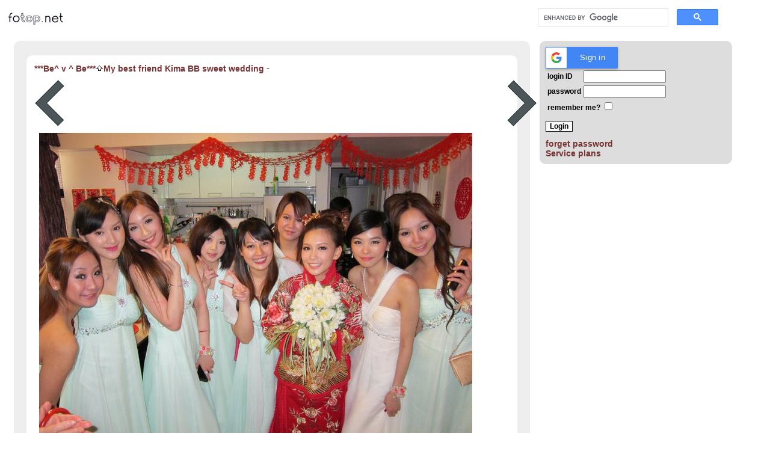

--- FILE ---
content_type: text/html; charset=UTF8
request_url: https://www.fotop.net/phoebechan/kimabb_wedding/6
body_size: 2875
content:
   
<html xmlns="https://www.w3.org/1999/xhtml" lang="en" xml:lang="en">
<head>
<title>
My best friend Kima BB sweet wedding</title>
<meta name="google-signin-scope" content="profile email">
<meta name="google-signin-client_id" content="834093933521-lrp1v426u8e8q8g3gmnt9qaueg8v4qb8.apps.googleusercontent.com">
<script src="https://apis.google.com/js/platform.js" async defer></script>
<script>
gapi.load('auth2', function() {
  gapi.auth2.init();
});
</script>

<script>
  function signOut() {
    var auth2 = gapi.auth2.getAuthInstance();
    auth2.signOut().then(function () {
      console.log('User signed out.');
    });
  }
</script>

<script>
      function onSignIn(googleUser) {
        // Useful data for your client-side scripts:
        var profile = googleUser.getBasicProfile();
        console.log("ID: " + profile.getId()); // Don't send this directly to your server!
        console.log('Full Name: ' + profile.getName());
        console.log('Given Name: ' + profile.getGivenName());
        console.log('Family Name: ' + profile.getFamilyName());
        console.log("Image URL: " + profile.getImageUrl());
        console.log("Email: " + profile.getEmail());

        // The ID token you need to pass to your backend:
        var id_token = googleUser.getAuthResponse().id_token;
        console.log("ID Token: " + id_token);
	var xhr = new XMLHttpRequest();
	xhr.open('POST', 'https://www.fotop.net/tokensignin.php');
	xhr.setRequestHeader('Content-Type', 'application/x-www-form-urlencoded');
	xhr.onload = function() {
	  console.log('Signed in as: ' + xhr.responseText);
	};
	xhr.send('idtoken=' + id_token);

      }
</script>

<meta property="fb:admins" content="671879914" />
<meta name="verify-v1" content="TwKnWgVgJ3GHOivBhWOFPgvIg10rwdInKc8zA6dSV5M=" />
<meta HTTP-EQUIV="Description" name="description" content="fotop.net
provide easy to use and feature rich online photo sharing service."> 
<meta http-equiv="Content-Type" content="text/html;charset=UTF8">
<link rel="stylesheet" href="/css/global2.css" type="text/css" />
<script src="https://ajax.googleapis.com/ajax/libs/jquery/1.8.3/jquery.min.js"></script>

<script language="javascript" type="text/javascript" src="/js/global.js"></script><script language="javascript" type="text/javascript" src="/js/standard.js"></script><script type="text/javascript" src="https://partner.googleadservices.com/gampad/google_service.js">
</script>
<script type="text/javascript">
  GS_googleAddAdSenseService("ca-pub-8260281326867180");
  GS_googleEnableAllServices();
</script>

<script data-ad-client="ca-pub-8260281326867180" async src="https://pagead2.googlesyndication.com/pagead/js/adsbygoogle.js"></script>
<style>
.container {
  position: relative;
  float: left;
  margin:0 10px 0px 0;
  height: 245px;
}

.bth {
  display: block;
  width: 100%;
  height: auto;
  border-radius: 8px;
  padding: 0px;
  border: 0px solid #ddd;
}

.overlay {
  position: absolute; 
  bottom: 5;
  left: 5; 
  background: rgb(0, 0, 0);
  background: rgba(0, 0, 0, 0.5); /* Black see-through */
  color: #f1f1f1; 
  transition: .5s ease;
  opacity:0;
  color: white;
  font-size: 14px;
  padding: 10px;
  text-align: center;
}

.container:hover .overlay {
  opacity: 1;
}
</style>
</head>
<body bgcolor="#FFFFFF" text="#000000" height=100%">

<div class="global">
<table border="0">
<tr><td colspan=2>
        <table border="0" width=100%>
        <tr><td>
        <a href="/">
        <img src="/images/logo_s.gif">
        </a>
        </td><td>
        <div style="width:300px;float:right;margin: 0px 20px 0px 0px;">
<script async src='https://cse.google.com/cse.js?cx=partner-pub-8260281326867180:s787be4jzrl'></script><div class="gcse-searchbox-only"></div>
</div>
        </td></tr>
        </table>

</td>
</tr>
<tr>
<td valign="top">
<div style="width:95%;background-color:#EEEEEE;height:100%" class="itmbox">
<div class="itmbox" id="pic" style="width:95%;background-color: #FFFFFF">
<table id="t21" border="0"><tr><td colspan="3">
<a href='/phoebechan'>***Be^ v ^ Be***</a><img src="https://static.fotop.net/images/nav_home.gif"><a href='/phoebechan/kimabb_wedding'>My best friend Kima BB sweet wedding</a> - </td></tr>
<tr><td>
<div id="pr" style="float:left;"><a href="/phoebechan/kimabb_wedding/5"><img src="/images/prev.png"></a></div>
</td>
<td>
<center>
<script type="text/javascript"><!--
google_ad_client = "ca-pub-8260281326867180";
google_ad_slot = "9201390621";
google_ad_width = 728;
google_ad_height = 90;
//-->
</script>
<script type="text/javascript"
src="//pagead2.googlesyndication.com/pagead/show_ads.js">
</script>
</center>
</td>
<td>
<div style="float:right;"><a href="/phoebechan/kimabb_wedding/7"><img src="/images/next.png"></div>
</td></tr>
<tr><td colspan="3"><center>
<img id="i1" style="margin: 0px 100px 0px 0px;" src="">
</center>
</td></tr>
</table>
</center>
<script>

//if (w < 750) {
//	$("#i1").css({
//    		"minWidth": "600px"
//	});
//	$("#t21").css({
//	    "minWidth": "750px"
//	});
//}

console.log("bw:", $(window).width());
var mtw = $(window).width() - 400;
  $("#t21").css({
     "maxWidth": mtw
  });

$("#i1").on('load', function() {
  var iw = $("#i1").width();
  var tw = $('#t21').width();
  if (tw > mtw) {
	tw = mtw;
  }
  var mw = tw - 100;

  if (iw > mw) {
  $("#i1").css({
     "maxWidth": mw
  });
  }
});

$("#i1").attr('src', "https://images5.fotop.net/albums4/phoebechan/kimabb_wedding/74600_602615087378_714328_34040526_6355944_n.jpg");

</script>

</td>
<td style="min-width:320px;" valign="top">

<div class="itmbox">
<form action="/go/login"  name="login_form" method="POST">
<div id="fblogin">
<fb:login-button onlogin="location.replace('/go/fbconnect');" scope="email, publish_stream"></fb:login-button> 
</div>
    <div class="g-signin2" data-onsuccess="onSignIn" data-theme="dark"></div>
<table class="normal">
 <tr>
  <td>
   <div class="normal">login ID</div>
  </td>
  <td>
   <input type=text name="uname" value="" size=15>
  </td>
 </tr>
 <tr>
  <td>
   <div class="normal">password</div>
  </td>
  <td>
   <input type=password name="password" size=15>
  </td>
 </tr>

 <tr>
  <td colspan=2 align=left>
   remember me? <input type=checkbox name=rememberme value="1" 
    >
  </td>
 </tr>

</table>
<p>
<input type=submit name="submit" value="Login" class="submit">
</form>
<div style="font-family:Arial;font-size:14px;font-variant:normal">
<a href="/go/lostpasswd">
forget password</a><br />
<a href="/go/buy">Service plans</a>
<br />
</div>
</div>
<script async src="https://pagead2.googlesyndication.com/pagead/js/adsbygoogle.js"></script>
<ins class="adsbygoogle"
     style="display:block"
     data-ad-client="ca-pub-8260281326867180"
     data-ad-slot="4288986968"
     data-ad-format="auto"
     data-full-width-responsive="true"></ins>
<script>
     (adsbygoogle = window.adsbygoogle || []).push({});
</script>
</td></tr>
<tr><td colspan=2>
<a style="font-weight:normal" href="/go/contactus">Contact us</a>
|
<a style="font-weight:normal" href="/go/buy">Service plans</a>
|
<a style="font-weight:normal" href="https://www.vowsandbows.com/">證婚</a>


</td></tr>
</table>
</body>
</html>


--- FILE ---
content_type: text/html; charset=utf-8
request_url: https://www.google.com/recaptcha/api2/aframe
body_size: 114
content:
<!DOCTYPE HTML><html><head><meta http-equiv="content-type" content="text/html; charset=UTF-8"></head><body><script nonce="wBfsn67WTDZ4nJSuQNgGkw">/** Anti-fraud and anti-abuse applications only. See google.com/recaptcha */ try{var clients={'sodar':'https://pagead2.googlesyndication.com/pagead/sodar?'};window.addEventListener("message",function(a){try{if(a.source===window.parent){var b=JSON.parse(a.data);var c=clients[b['id']];if(c){var d=document.createElement('img');d.src=c+b['params']+'&rc='+(localStorage.getItem("rc::a")?sessionStorage.getItem("rc::b"):"");window.document.body.appendChild(d);sessionStorage.setItem("rc::e",parseInt(sessionStorage.getItem("rc::e")||0)+1);localStorage.setItem("rc::h",'1769019052061');}}}catch(b){}});window.parent.postMessage("_grecaptcha_ready", "*");}catch(b){}</script></body></html>